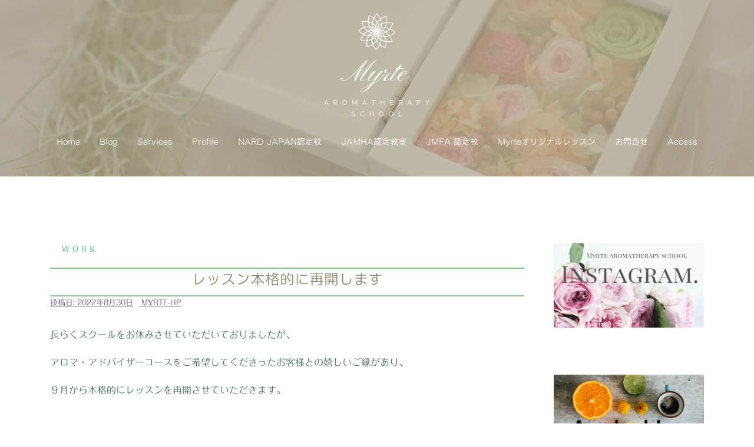

--- FILE ---
content_type: text/html; charset=UTF-8
request_url: https://myrte-aroma.com/work/lesson-restart/
body_size: 16025
content:
<!DOCTYPE html>
<html lang="ja">
<head>
<meta charset="UTF-8">
<meta name="viewport" content="width=device-width, initial-scale=1">
<link rel="profile" href="http://gmpg.org/xfn/11">
<link rel="pingback" href="https://myrte-aroma.com/xmlrpc.php">

<title>レッスン本格的に再開します &#8211; 秦野市初のNARD JAPAN 認定校 Myrte （ミルテ）アロマテラピースクール</title>
<meta name='robots' content='max-image-preview:large' />
	<style>img:is([sizes="auto" i], [sizes^="auto," i]) { contain-intrinsic-size: 3000px 1500px }</style>
	<link rel='dns-prefetch' href='//webfonts.sakura.ne.jp' />
<link rel='dns-prefetch' href='//stats.wp.com' />
<link rel='dns-prefetch' href='//fonts.googleapis.com' />
<link rel='dns-prefetch' href='//widgets.wp.com' />
<link rel='dns-prefetch' href='//s0.wp.com' />
<link rel='dns-prefetch' href='//0.gravatar.com' />
<link rel='dns-prefetch' href='//1.gravatar.com' />
<link rel='dns-prefetch' href='//2.gravatar.com' />
<link rel="alternate" type="application/rss+xml" title="秦野市初のNARD JAPAN 認定校 Myrte （ミルテ）アロマテラピースクール &raquo; フィード" href="https://myrte-aroma.com/feed/" />
<link rel="alternate" type="application/rss+xml" title="秦野市初のNARD JAPAN 認定校 Myrte （ミルテ）アロマテラピースクール &raquo; コメントフィード" href="https://myrte-aroma.com/comments/feed/" />
<link rel="alternate" type="application/rss+xml" title="秦野市初のNARD JAPAN 認定校 Myrte （ミルテ）アロマテラピースクール &raquo; レッスン本格的に再開します のコメントのフィード" href="https://myrte-aroma.com/work/lesson-restart/feed/" />
<script type="text/javascript">
/* <![CDATA[ */
window._wpemojiSettings = {"baseUrl":"https:\/\/s.w.org\/images\/core\/emoji\/16.0.1\/72x72\/","ext":".png","svgUrl":"https:\/\/s.w.org\/images\/core\/emoji\/16.0.1\/svg\/","svgExt":".svg","source":{"concatemoji":"https:\/\/myrte-aroma.com\/wp-includes\/js\/wp-emoji-release.min.js?ver=6.8.3"}};
/*! This file is auto-generated */
!function(s,n){var o,i,e;function c(e){try{var t={supportTests:e,timestamp:(new Date).valueOf()};sessionStorage.setItem(o,JSON.stringify(t))}catch(e){}}function p(e,t,n){e.clearRect(0,0,e.canvas.width,e.canvas.height),e.fillText(t,0,0);var t=new Uint32Array(e.getImageData(0,0,e.canvas.width,e.canvas.height).data),a=(e.clearRect(0,0,e.canvas.width,e.canvas.height),e.fillText(n,0,0),new Uint32Array(e.getImageData(0,0,e.canvas.width,e.canvas.height).data));return t.every(function(e,t){return e===a[t]})}function u(e,t){e.clearRect(0,0,e.canvas.width,e.canvas.height),e.fillText(t,0,0);for(var n=e.getImageData(16,16,1,1),a=0;a<n.data.length;a++)if(0!==n.data[a])return!1;return!0}function f(e,t,n,a){switch(t){case"flag":return n(e,"\ud83c\udff3\ufe0f\u200d\u26a7\ufe0f","\ud83c\udff3\ufe0f\u200b\u26a7\ufe0f")?!1:!n(e,"\ud83c\udde8\ud83c\uddf6","\ud83c\udde8\u200b\ud83c\uddf6")&&!n(e,"\ud83c\udff4\udb40\udc67\udb40\udc62\udb40\udc65\udb40\udc6e\udb40\udc67\udb40\udc7f","\ud83c\udff4\u200b\udb40\udc67\u200b\udb40\udc62\u200b\udb40\udc65\u200b\udb40\udc6e\u200b\udb40\udc67\u200b\udb40\udc7f");case"emoji":return!a(e,"\ud83e\udedf")}return!1}function g(e,t,n,a){var r="undefined"!=typeof WorkerGlobalScope&&self instanceof WorkerGlobalScope?new OffscreenCanvas(300,150):s.createElement("canvas"),o=r.getContext("2d",{willReadFrequently:!0}),i=(o.textBaseline="top",o.font="600 32px Arial",{});return e.forEach(function(e){i[e]=t(o,e,n,a)}),i}function t(e){var t=s.createElement("script");t.src=e,t.defer=!0,s.head.appendChild(t)}"undefined"!=typeof Promise&&(o="wpEmojiSettingsSupports",i=["flag","emoji"],n.supports={everything:!0,everythingExceptFlag:!0},e=new Promise(function(e){s.addEventListener("DOMContentLoaded",e,{once:!0})}),new Promise(function(t){var n=function(){try{var e=JSON.parse(sessionStorage.getItem(o));if("object"==typeof e&&"number"==typeof e.timestamp&&(new Date).valueOf()<e.timestamp+604800&&"object"==typeof e.supportTests)return e.supportTests}catch(e){}return null}();if(!n){if("undefined"!=typeof Worker&&"undefined"!=typeof OffscreenCanvas&&"undefined"!=typeof URL&&URL.createObjectURL&&"undefined"!=typeof Blob)try{var e="postMessage("+g.toString()+"("+[JSON.stringify(i),f.toString(),p.toString(),u.toString()].join(",")+"));",a=new Blob([e],{type:"text/javascript"}),r=new Worker(URL.createObjectURL(a),{name:"wpTestEmojiSupports"});return void(r.onmessage=function(e){c(n=e.data),r.terminate(),t(n)})}catch(e){}c(n=g(i,f,p,u))}t(n)}).then(function(e){for(var t in e)n.supports[t]=e[t],n.supports.everything=n.supports.everything&&n.supports[t],"flag"!==t&&(n.supports.everythingExceptFlag=n.supports.everythingExceptFlag&&n.supports[t]);n.supports.everythingExceptFlag=n.supports.everythingExceptFlag&&!n.supports.flag,n.DOMReady=!1,n.readyCallback=function(){n.DOMReady=!0}}).then(function(){return e}).then(function(){var e;n.supports.everything||(n.readyCallback(),(e=n.source||{}).concatemoji?t(e.concatemoji):e.wpemoji&&e.twemoji&&(t(e.twemoji),t(e.wpemoji)))}))}((window,document),window._wpemojiSettings);
/* ]]> */
</script>
<link rel='stylesheet' id='sbi_styles-css' href='https://myrte-aroma.com/wp-content/plugins/instagram-feed/css/sbi-styles.min.css?ver=6.9.1' type='text/css' media='all' />
<link rel='stylesheet' id='st-stylesheet-css' href='https://myrte-aroma.com/wp-content/plugins/sydney-toolbox/css/styles.min.css?ver=20220107' type='text/css' media='all' />
<link rel='stylesheet' id='sydney-bootstrap-css' href='https://myrte-aroma.com/wp-content/themes/sydney/css/bootstrap/bootstrap.min.css?ver=1' type='text/css' media='all' />
<style id='wp-emoji-styles-inline-css' type='text/css'>

	img.wp-smiley, img.emoji {
		display: inline !important;
		border: none !important;
		box-shadow: none !important;
		height: 1em !important;
		width: 1em !important;
		margin: 0 0.07em !important;
		vertical-align: -0.1em !important;
		background: none !important;
		padding: 0 !important;
	}
</style>
<link rel='stylesheet' id='wp-block-library-css' href='https://myrte-aroma.com/wp-includes/css/dist/block-library/style.min.css?ver=6.8.3' type='text/css' media='all' />
<style id='classic-theme-styles-inline-css' type='text/css'>
/*! This file is auto-generated */
.wp-block-button__link{color:#fff;background-color:#32373c;border-radius:9999px;box-shadow:none;text-decoration:none;padding:calc(.667em + 2px) calc(1.333em + 2px);font-size:1.125em}.wp-block-file__button{background:#32373c;color:#fff;text-decoration:none}
</style>
<link rel='stylesheet' id='mediaelement-css' href='https://myrte-aroma.com/wp-includes/js/mediaelement/mediaelementplayer-legacy.min.css?ver=4.2.17' type='text/css' media='all' />
<link rel='stylesheet' id='wp-mediaelement-css' href='https://myrte-aroma.com/wp-includes/js/mediaelement/wp-mediaelement.min.css?ver=6.8.3' type='text/css' media='all' />
<style id='jetpack-sharing-buttons-style-inline-css' type='text/css'>
.jetpack-sharing-buttons__services-list{display:flex;flex-direction:row;flex-wrap:wrap;gap:0;list-style-type:none;margin:5px;padding:0}.jetpack-sharing-buttons__services-list.has-small-icon-size{font-size:12px}.jetpack-sharing-buttons__services-list.has-normal-icon-size{font-size:16px}.jetpack-sharing-buttons__services-list.has-large-icon-size{font-size:24px}.jetpack-sharing-buttons__services-list.has-huge-icon-size{font-size:36px}@media print{.jetpack-sharing-buttons__services-list{display:none!important}}.editor-styles-wrapper .wp-block-jetpack-sharing-buttons{gap:0;padding-inline-start:0}ul.jetpack-sharing-buttons__services-list.has-background{padding:1.25em 2.375em}
</style>
<style id='global-styles-inline-css' type='text/css'>
:root{--wp--preset--aspect-ratio--square: 1;--wp--preset--aspect-ratio--4-3: 4/3;--wp--preset--aspect-ratio--3-4: 3/4;--wp--preset--aspect-ratio--3-2: 3/2;--wp--preset--aspect-ratio--2-3: 2/3;--wp--preset--aspect-ratio--16-9: 16/9;--wp--preset--aspect-ratio--9-16: 9/16;--wp--preset--color--black: #000000;--wp--preset--color--cyan-bluish-gray: #abb8c3;--wp--preset--color--white: #ffffff;--wp--preset--color--pale-pink: #f78da7;--wp--preset--color--vivid-red: #cf2e2e;--wp--preset--color--luminous-vivid-orange: #ff6900;--wp--preset--color--luminous-vivid-amber: #fcb900;--wp--preset--color--light-green-cyan: #7bdcb5;--wp--preset--color--vivid-green-cyan: #00d084;--wp--preset--color--pale-cyan-blue: #8ed1fc;--wp--preset--color--vivid-cyan-blue: #0693e3;--wp--preset--color--vivid-purple: #9b51e0;--wp--preset--gradient--vivid-cyan-blue-to-vivid-purple: linear-gradient(135deg,rgba(6,147,227,1) 0%,rgb(155,81,224) 100%);--wp--preset--gradient--light-green-cyan-to-vivid-green-cyan: linear-gradient(135deg,rgb(122,220,180) 0%,rgb(0,208,130) 100%);--wp--preset--gradient--luminous-vivid-amber-to-luminous-vivid-orange: linear-gradient(135deg,rgba(252,185,0,1) 0%,rgba(255,105,0,1) 100%);--wp--preset--gradient--luminous-vivid-orange-to-vivid-red: linear-gradient(135deg,rgba(255,105,0,1) 0%,rgb(207,46,46) 100%);--wp--preset--gradient--very-light-gray-to-cyan-bluish-gray: linear-gradient(135deg,rgb(238,238,238) 0%,rgb(169,184,195) 100%);--wp--preset--gradient--cool-to-warm-spectrum: linear-gradient(135deg,rgb(74,234,220) 0%,rgb(151,120,209) 20%,rgb(207,42,186) 40%,rgb(238,44,130) 60%,rgb(251,105,98) 80%,rgb(254,248,76) 100%);--wp--preset--gradient--blush-light-purple: linear-gradient(135deg,rgb(255,206,236) 0%,rgb(152,150,240) 100%);--wp--preset--gradient--blush-bordeaux: linear-gradient(135deg,rgb(254,205,165) 0%,rgb(254,45,45) 50%,rgb(107,0,62) 100%);--wp--preset--gradient--luminous-dusk: linear-gradient(135deg,rgb(255,203,112) 0%,rgb(199,81,192) 50%,rgb(65,88,208) 100%);--wp--preset--gradient--pale-ocean: linear-gradient(135deg,rgb(255,245,203) 0%,rgb(182,227,212) 50%,rgb(51,167,181) 100%);--wp--preset--gradient--electric-grass: linear-gradient(135deg,rgb(202,248,128) 0%,rgb(113,206,126) 100%);--wp--preset--gradient--midnight: linear-gradient(135deg,rgb(2,3,129) 0%,rgb(40,116,252) 100%);--wp--preset--font-size--small: 13px;--wp--preset--font-size--medium: 20px;--wp--preset--font-size--large: 36px;--wp--preset--font-size--x-large: 42px;--wp--preset--spacing--20: 0.44rem;--wp--preset--spacing--30: 0.67rem;--wp--preset--spacing--40: 1rem;--wp--preset--spacing--50: 1.5rem;--wp--preset--spacing--60: 2.25rem;--wp--preset--spacing--70: 3.38rem;--wp--preset--spacing--80: 5.06rem;--wp--preset--shadow--natural: 6px 6px 9px rgba(0, 0, 0, 0.2);--wp--preset--shadow--deep: 12px 12px 50px rgba(0, 0, 0, 0.4);--wp--preset--shadow--sharp: 6px 6px 0px rgba(0, 0, 0, 0.2);--wp--preset--shadow--outlined: 6px 6px 0px -3px rgba(255, 255, 255, 1), 6px 6px rgba(0, 0, 0, 1);--wp--preset--shadow--crisp: 6px 6px 0px rgba(0, 0, 0, 1);}:where(.is-layout-flex){gap: 0.5em;}:where(.is-layout-grid){gap: 0.5em;}body .is-layout-flex{display: flex;}.is-layout-flex{flex-wrap: wrap;align-items: center;}.is-layout-flex > :is(*, div){margin: 0;}body .is-layout-grid{display: grid;}.is-layout-grid > :is(*, div){margin: 0;}:where(.wp-block-columns.is-layout-flex){gap: 2em;}:where(.wp-block-columns.is-layout-grid){gap: 2em;}:where(.wp-block-post-template.is-layout-flex){gap: 1.25em;}:where(.wp-block-post-template.is-layout-grid){gap: 1.25em;}.has-black-color{color: var(--wp--preset--color--black) !important;}.has-cyan-bluish-gray-color{color: var(--wp--preset--color--cyan-bluish-gray) !important;}.has-white-color{color: var(--wp--preset--color--white) !important;}.has-pale-pink-color{color: var(--wp--preset--color--pale-pink) !important;}.has-vivid-red-color{color: var(--wp--preset--color--vivid-red) !important;}.has-luminous-vivid-orange-color{color: var(--wp--preset--color--luminous-vivid-orange) !important;}.has-luminous-vivid-amber-color{color: var(--wp--preset--color--luminous-vivid-amber) !important;}.has-light-green-cyan-color{color: var(--wp--preset--color--light-green-cyan) !important;}.has-vivid-green-cyan-color{color: var(--wp--preset--color--vivid-green-cyan) !important;}.has-pale-cyan-blue-color{color: var(--wp--preset--color--pale-cyan-blue) !important;}.has-vivid-cyan-blue-color{color: var(--wp--preset--color--vivid-cyan-blue) !important;}.has-vivid-purple-color{color: var(--wp--preset--color--vivid-purple) !important;}.has-black-background-color{background-color: var(--wp--preset--color--black) !important;}.has-cyan-bluish-gray-background-color{background-color: var(--wp--preset--color--cyan-bluish-gray) !important;}.has-white-background-color{background-color: var(--wp--preset--color--white) !important;}.has-pale-pink-background-color{background-color: var(--wp--preset--color--pale-pink) !important;}.has-vivid-red-background-color{background-color: var(--wp--preset--color--vivid-red) !important;}.has-luminous-vivid-orange-background-color{background-color: var(--wp--preset--color--luminous-vivid-orange) !important;}.has-luminous-vivid-amber-background-color{background-color: var(--wp--preset--color--luminous-vivid-amber) !important;}.has-light-green-cyan-background-color{background-color: var(--wp--preset--color--light-green-cyan) !important;}.has-vivid-green-cyan-background-color{background-color: var(--wp--preset--color--vivid-green-cyan) !important;}.has-pale-cyan-blue-background-color{background-color: var(--wp--preset--color--pale-cyan-blue) !important;}.has-vivid-cyan-blue-background-color{background-color: var(--wp--preset--color--vivid-cyan-blue) !important;}.has-vivid-purple-background-color{background-color: var(--wp--preset--color--vivid-purple) !important;}.has-black-border-color{border-color: var(--wp--preset--color--black) !important;}.has-cyan-bluish-gray-border-color{border-color: var(--wp--preset--color--cyan-bluish-gray) !important;}.has-white-border-color{border-color: var(--wp--preset--color--white) !important;}.has-pale-pink-border-color{border-color: var(--wp--preset--color--pale-pink) !important;}.has-vivid-red-border-color{border-color: var(--wp--preset--color--vivid-red) !important;}.has-luminous-vivid-orange-border-color{border-color: var(--wp--preset--color--luminous-vivid-orange) !important;}.has-luminous-vivid-amber-border-color{border-color: var(--wp--preset--color--luminous-vivid-amber) !important;}.has-light-green-cyan-border-color{border-color: var(--wp--preset--color--light-green-cyan) !important;}.has-vivid-green-cyan-border-color{border-color: var(--wp--preset--color--vivid-green-cyan) !important;}.has-pale-cyan-blue-border-color{border-color: var(--wp--preset--color--pale-cyan-blue) !important;}.has-vivid-cyan-blue-border-color{border-color: var(--wp--preset--color--vivid-cyan-blue) !important;}.has-vivid-purple-border-color{border-color: var(--wp--preset--color--vivid-purple) !important;}.has-vivid-cyan-blue-to-vivid-purple-gradient-background{background: var(--wp--preset--gradient--vivid-cyan-blue-to-vivid-purple) !important;}.has-light-green-cyan-to-vivid-green-cyan-gradient-background{background: var(--wp--preset--gradient--light-green-cyan-to-vivid-green-cyan) !important;}.has-luminous-vivid-amber-to-luminous-vivid-orange-gradient-background{background: var(--wp--preset--gradient--luminous-vivid-amber-to-luminous-vivid-orange) !important;}.has-luminous-vivid-orange-to-vivid-red-gradient-background{background: var(--wp--preset--gradient--luminous-vivid-orange-to-vivid-red) !important;}.has-very-light-gray-to-cyan-bluish-gray-gradient-background{background: var(--wp--preset--gradient--very-light-gray-to-cyan-bluish-gray) !important;}.has-cool-to-warm-spectrum-gradient-background{background: var(--wp--preset--gradient--cool-to-warm-spectrum) !important;}.has-blush-light-purple-gradient-background{background: var(--wp--preset--gradient--blush-light-purple) !important;}.has-blush-bordeaux-gradient-background{background: var(--wp--preset--gradient--blush-bordeaux) !important;}.has-luminous-dusk-gradient-background{background: var(--wp--preset--gradient--luminous-dusk) !important;}.has-pale-ocean-gradient-background{background: var(--wp--preset--gradient--pale-ocean) !important;}.has-electric-grass-gradient-background{background: var(--wp--preset--gradient--electric-grass) !important;}.has-midnight-gradient-background{background: var(--wp--preset--gradient--midnight) !important;}.has-small-font-size{font-size: var(--wp--preset--font-size--small) !important;}.has-medium-font-size{font-size: var(--wp--preset--font-size--medium) !important;}.has-large-font-size{font-size: var(--wp--preset--font-size--large) !important;}.has-x-large-font-size{font-size: var(--wp--preset--font-size--x-large) !important;}
:where(.wp-block-post-template.is-layout-flex){gap: 1.25em;}:where(.wp-block-post-template.is-layout-grid){gap: 1.25em;}
:where(.wp-block-columns.is-layout-flex){gap: 2em;}:where(.wp-block-columns.is-layout-grid){gap: 2em;}
:root :where(.wp-block-pullquote){font-size: 1.5em;line-height: 1.6;}
</style>
<link rel='stylesheet' id='sydney-fonts-css' href='https://fonts.googleapis.com/css?family=%7C' type='text/css' media='all' />
<link rel='stylesheet' id='sydney-style-css' href='https://myrte-aroma.com/wp-content/themes/sydney/style.css?ver=20180710' type='text/css' media='all' />
<style id='sydney-style-inline-css' type='text/css'>
body, #mainnav ul ul a { font-family:'丸フォーク R'!important;}
h1, h2, h3, h4, h5, h6, #mainnav ul li a, .portfolio-info, .roll-testimonials .name, .roll-team .team-content .name, .roll-team .team-item .team-pop .name, .roll-tabs .menu-tab li a, .roll-testimonials .name, .roll-project .project-filter li a, .roll-button, .roll-counter .name-count, .roll-counter .numb-count button, input[type="button"], input[type="reset"], input[type="submit"] { font-family:'ナウ-GM';}
.site-title { font-size:20px; }
.site-description { font-size:16px; }
#mainnav ul li a { font-size:14px; }
h1 { font-size:25px; }
h2 { font-size:28px; }
h3 { font-size:23px; }
h4 { font-size:25px; }
h5 { font-size:20px; }
h6 { font-size:18px; }
body { font-size:16px; }
.single .hentry .title-post { font-size:25px; }
.header-image { background-size:cover;}
.header-image { height:300px; }
.header-wrap .col-md-4, .header-wrap .col-md-8 { width: 100%; text-align: center;}
#mainnav { float: none;}
#mainnav li { float: none; display: inline-block;}
#mainnav ul ul li { display: block; text-align: left; float:left;}
.site-logo, .header-wrap .col-md-4 { margin-bottom: 15px; }
.btn-menu { margin: 0 auto; float: none; }
.header-wrap .container > .row { display: block; }
.widget-area .widget_fp_social a,#mainnav ul li a:hover, .sydney_contact_info_widget span, .roll-team .team-content .name,.roll-team .team-item .team-pop .team-social li:hover a,.roll-infomation li.address:before,.roll-infomation li.phone:before,.roll-infomation li.email:before,.roll-testimonials .name,.roll-button.border,.roll-button:hover,.roll-icon-list .icon i,.roll-icon-list .content h3 a:hover,.roll-icon-box.white .content h3 a,.roll-icon-box .icon i,.roll-icon-box .content h3 a:hover,.switcher-container .switcher-icon a:focus,.go-top:hover,.hentry .meta-post a:hover,#mainnav > ul > li > a.active, #mainnav > ul > li > a:hover, button:hover, input[type="button"]:hover, input[type="reset"]:hover, input[type="submit"]:hover, .text-color, .social-menu-widget a, .social-menu-widget a:hover, .archive .team-social li a, a, h1 a, h2 a, h3 a, h4 a, h5 a, h6 a,.classic-alt .meta-post a,.single .hentry .meta-post a { color:#46bf87}
.reply,.woocommerce div.product .woocommerce-tabs ul.tabs li.active,.woocommerce #respond input#submit,.woocommerce a.button,.woocommerce button.button,.woocommerce input.button,.project-filter li a.active, .project-filter li a:hover,.preloader .pre-bounce1, .preloader .pre-bounce2,.roll-team .team-item .team-pop,.roll-progress .progress-animate,.roll-socials li a:hover,.roll-project .project-item .project-pop,.roll-project .project-filter li.active,.roll-project .project-filter li:hover,.roll-button.light:hover,.roll-button.border:hover,.roll-button,.roll-icon-box.white .icon,.owl-theme .owl-controls .owl-page.active span,.owl-theme .owl-controls.clickable .owl-page:hover span,.go-top,.bottom .socials li:hover a,.sidebar .widget:before,.blog-pagination ul li.active,.blog-pagination ul li:hover a,.content-area .hentry:after,.text-slider .maintitle:after,.error-wrap #search-submit:hover,#mainnav .sub-menu li:hover > a,#mainnav ul li ul:after, button, input[type="button"], input[type="reset"], input[type="submit"], .panel-grid-cell .widget-title:after { background-color:#46bf87}
.roll-socials li a:hover,.roll-socials li a,.roll-button.light:hover,.roll-button.border,.roll-button,.roll-icon-list .icon,.roll-icon-box .icon,.owl-theme .owl-controls .owl-page span,.comment .comment-detail,.widget-tags .tag-list a:hover,.blog-pagination ul li,.hentry blockquote,.error-wrap #search-submit:hover,textarea:focus,input[type="text"]:focus,input[type="password"]:focus,input[type="datetime"]:focus,input[type="datetime-local"]:focus,input[type="date"]:focus,input[type="month"]:focus,input[type="time"]:focus,input[type="week"]:focus,input[type="number"]:focus,input[type="email"]:focus,input[type="url"]:focus,input[type="search"]:focus,input[type="tel"]:focus,input[type="color"]:focus, button, input[type="button"], input[type="reset"], input[type="submit"], .archive .team-social li a { border-color:#46bf87}
.site-header.float-header { background-color:rgba(124,204,198,0.9);}
@media only screen and (max-width: 1024px) { .site-header { background-color:#7cccc6;}}
.site-title a, .site-title a:hover { color:#ffffff}
.site-description { color:#ffffff}
#mainnav ul li a, #mainnav ul li::before { color:#ffffff}
#mainnav .sub-menu li a { color:#ffffff}
#mainnav .sub-menu li a { background:#d8d8d8}
.text-slider .maintitle, .text-slider .subtitle { color:#ffffff}
body { color:#4d6d67}
#secondary { background-color:#ffffff}
#secondary, #secondary a, #secondary .widget-title { color:#767676}
.footer-widgets { background-color:#eded97}
.btn-menu { color:#ffffff}
#mainnav ul li a:hover { color:#e3e562}
.site-footer { background-color:#033e42}
.site-footer,.site-footer a { color:#666666}
.overlay { background-color:#aa9f85}
.page-wrap { padding-top:83px;}
.page-wrap { padding-bottom:100px;}
@media only screen and (max-width: 1025px) {		
			.mobile-slide {
				display: block;
			}
			.slide-item {
				background-image: none !important;
			}
			.header-slider {
			}
			.slide-item {
				height: auto !important;
			}
			.slide-inner {
				min-height: initial;
			} 
		}
@media only screen and (max-width: 780px) { 
    	h1 { font-size: 32px;}
		h2 { font-size: 28px;}
		h3 { font-size: 22px;}
		h4 { font-size: 18px;}
		h5 { font-size: 16px;}
		h6 { font-size: 14px;}
    }

</style>
<link rel='stylesheet' id='sydney-font-awesome-css' href='https://myrte-aroma.com/wp-content/themes/sydney/fonts/font-awesome.min.css?ver=6.8.3' type='text/css' media='all' />
<!--[if lte IE 9]>
<link rel='stylesheet' id='sydney-ie9-css' href='https://myrte-aroma.com/wp-content/themes/sydney/css/ie9.css?ver=6.8.3' type='text/css' media='all' />
<![endif]-->
<link rel='stylesheet' id='jetpack_likes-css' href='https://myrte-aroma.com/wp-content/plugins/jetpack/modules/likes/style.css?ver=15.0' type='text/css' media='all' />
<link rel='stylesheet' id='sharedaddy-css' href='https://myrte-aroma.com/wp-content/plugins/jetpack/modules/sharedaddy/sharing.css?ver=15.0' type='text/css' media='all' />
<link rel='stylesheet' id='social-logos-css' href='https://myrte-aroma.com/wp-content/plugins/jetpack/_inc/social-logos/social-logos.min.css?ver=15.0' type='text/css' media='all' />
<script type="text/javascript" src="https://myrte-aroma.com/wp-includes/js/jquery/jquery.min.js?ver=3.7.1" id="jquery-core-js"></script>
<script type="text/javascript" src="https://myrte-aroma.com/wp-includes/js/jquery/jquery-migrate.min.js?ver=3.4.1" id="jquery-migrate-js"></script>
<script type="text/javascript" src="//webfonts.sakura.ne.jp/js/sakurav3.js?fadein=0&amp;ver=3.1.4" id="typesquare_std-js"></script>
<link rel="https://api.w.org/" href="https://myrte-aroma.com/wp-json/" /><link rel="alternate" title="JSON" type="application/json" href="https://myrte-aroma.com/wp-json/wp/v2/posts/2216" /><link rel="EditURI" type="application/rsd+xml" title="RSD" href="https://myrte-aroma.com/xmlrpc.php?rsd" />
<meta name="generator" content="WordPress 6.8.3" />
<link rel="canonical" href="https://myrte-aroma.com/work/lesson-restart/" />
<link rel='shortlink' href='https://myrte-aroma.com/?p=2216' />
<link rel="alternate" title="oEmbed (JSON)" type="application/json+oembed" href="https://myrte-aroma.com/wp-json/oembed/1.0/embed?url=https%3A%2F%2Fmyrte-aroma.com%2Fwork%2Flesson-restart%2F" />
<link rel="alternate" title="oEmbed (XML)" type="text/xml+oembed" href="https://myrte-aroma.com/wp-json/oembed/1.0/embed?url=https%3A%2F%2Fmyrte-aroma.com%2Fwork%2Flesson-restart%2F&#038;format=xml" />
			<style>
				.sydney-svg-icon {
					display: inline-block;
					width: 16px;
					height: 16px;
					vertical-align: middle;
					line-height: 1;
				}
				.team-item .team-social li .sydney-svg-icon {
					width: 14px;
				}
				.roll-team:not(.style1) .team-item .team-social li .sydney-svg-icon {
					fill: #fff;
				}
				.team-item .team-social li:hover .sydney-svg-icon {
					fill: #000;
				}
				.team_hover_edits .team-social li a .sydney-svg-icon {
					fill: #000;
				}
				.team_hover_edits .team-social li:hover a .sydney-svg-icon {
					fill: #fff;
				}	
				.single-sydney-projects .entry-thumb {
					text-align: left;
				}	

			</style>
			<style>img#wpstats{display:none}</style>
		<meta name="generator" content="Elementor 3.32.2; features: additional_custom_breakpoints; settings: css_print_method-external, google_font-enabled, font_display-auto">
			<style>
				.e-con.e-parent:nth-of-type(n+4):not(.e-lazyloaded):not(.e-no-lazyload),
				.e-con.e-parent:nth-of-type(n+4):not(.e-lazyloaded):not(.e-no-lazyload) * {
					background-image: none !important;
				}
				@media screen and (max-height: 1024px) {
					.e-con.e-parent:nth-of-type(n+3):not(.e-lazyloaded):not(.e-no-lazyload),
					.e-con.e-parent:nth-of-type(n+3):not(.e-lazyloaded):not(.e-no-lazyload) * {
						background-image: none !important;
					}
				}
				@media screen and (max-height: 640px) {
					.e-con.e-parent:nth-of-type(n+2):not(.e-lazyloaded):not(.e-no-lazyload),
					.e-con.e-parent:nth-of-type(n+2):not(.e-lazyloaded):not(.e-no-lazyload) * {
						background-image: none !important;
					}
				}
			</style>
				<style type="text/css">
		.header-image {
			background-image: url(https://myrte-aroma.com/wp-content/uploads/2019/08/cropped-IMG_3035.jpg);
			display: block;
		}
		@media only screen and (max-width: 1024px) {
			.header-inner {
				display: block;
			}
			.header-image {
				background-image: none;
				height: auto !important;
			}		
		}
	</style>
	
<!-- Jetpack Open Graph Tags -->
<meta property="og:type" content="article" />
<meta property="og:title" content="レッスン本格的に再開します" />
<meta property="og:url" content="https://myrte-aroma.com/work/lesson-restart/" />
<meta property="og:description" content="長らくスクールをお休みさせていただいておりましたが、 アロマ・アドバイザーコースをご希望してくださったお客様と&hellip;" />
<meta property="article:published_time" content="2022-08-30T14:27:14+00:00" />
<meta property="article:modified_time" content="2022-08-30T14:27:14+00:00" />
<meta property="og:site_name" content="秦野市初のNARD JAPAN 認定校 Myrte （ミルテ）アロマテラピースクール" />
<meta property="og:image" content="https://myrte-aroma.com/wp-content/uploads/2019/11/cropped-Myrteアロマテラピースクール.png" />
<meta property="og:image:width" content="512" />
<meta property="og:image:height" content="512" />
<meta property="og:image:alt" content="" />
<meta property="og:locale" content="ja_JP" />
<meta name="twitter:text:title" content="レッスン本格的に再開します" />
<meta name="twitter:image" content="https://myrte-aroma.com/wp-content/uploads/2019/11/cropped-Myrteアロマテラピースクール-270x270.png" />
<meta name="twitter:card" content="summary" />

<!-- End Jetpack Open Graph Tags -->
<link rel="icon" href="https://myrte-aroma.com/wp-content/uploads/2019/11/cropped-Myrteアロマテラピースクール-32x32.png" sizes="32x32" />
<link rel="icon" href="https://myrte-aroma.com/wp-content/uploads/2019/11/cropped-Myrteアロマテラピースクール-192x192.png" sizes="192x192" />
<link rel="apple-touch-icon" href="https://myrte-aroma.com/wp-content/uploads/2019/11/cropped-Myrteアロマテラピースクール-180x180.png" />
<meta name="msapplication-TileImage" content="https://myrte-aroma.com/wp-content/uploads/2019/11/cropped-Myrteアロマテラピースクール-270x270.png" />
		<style type="text/css" id="wp-custom-css">
			.sydney-social-row i {
	font-size: 50px;
}
.sydney-social-row a,
.sydney-social-row i {
	width: auto;
}
.sydney-social-row i:before {
	position: static;
}


.sydney-progress .elementor-progress-wrapper {
	height: 10px;
	line-height: 1;
}
.sydney-progress .elementor-progress-percentage {
	font-size: 16px;
	position: relative;
	top: -30px;
}
.sydney-progress .elementor-progress-bar {
	height: 100%;
}
.sydney-progress .elementor-title {
	display: block;
	margin-bottom: 10px;
}

.hentry .title-post {
    font-size: 30px;
    font-weight: 500;
    line-height: normal;
    padding-bottom: 10px;
    margin: 0;
}

.site-logo {
    max-height: 180px;
}

/*タイトル*/
.hentry .title-post {
    text-align: center;
    border-bottom: 2px solid #7CC98C;
    border-top: 2px solid #7CC98C;
    color: #8d8b74;
}

/*本文見出し２*/
.entry-content h2{
		color: #7CC98C;
}

.entry-content h2:before {
  font-family: FontAwesome;
  content: '\f18c';
  font-weight: 900;
  padding-right : 10px;/*文字との隙間*/
	color: #7CC98C;
}


/*本文見出し3*/

 .typesquare_tags h3{
		color: #C9C17C;
}

.entry-content h3:before {
  font-family: FontAwesome;
  content: '\f069';
  font-weight: 900;
  padding-right : 10px;/*文字との隙間*/
	color: #C9C17C;
}

/*チェックの色*/
.my-red {color: red}

/*トップページのfontQwesomeを非表示*/
.elementor-widget-wrap  h3:before{
	content:none;
	}


		</style>
		<meta name="google-site-verification" content="37B4OELieKFk3fnPPMRmP61wdj4qH_VhRfuxRYvgXtk" />
</head>

<body class="wp-singular post-template-default single single-post postid-2216 single-format-standard wp-theme-sydney elementor-default elementor-kit-">

	<div class="preloader">
	    <div class="spinner">
	        <div class="pre-bounce1"></div>
	        <div class="pre-bounce2"></div>
	    </div>
	</div>
	
<div id="page" class="hfeed site">
	<a class="skip-link screen-reader-text" href="#content">コンテンツへスキップ</a>

	
	<header id="masthead" class="site-header" role="banner">
		<div class="header-wrap">
            <div class="container">
                <div class="row">
				<div class="col-md-4 col-sm-8 col-xs-12">
		        					<a href="https://myrte-aroma.com/" title="秦野市初のNARD JAPAN 認定校 Myrte （ミルテ）アロマテラピースクール"><img class="site-logo" src="https://myrte-aroma.com/wp-content/uploads/2019/08/canva-photo-editor-6.png" alt="秦野市初のNARD JAPAN 認定校 Myrte （ミルテ）アロマテラピースクール" /></a>
		        				</div>
				<div class="col-md-8 col-sm-4 col-xs-12">
					<div class="btn-menu"></div>
					<nav id="mainnav" class="mainnav" role="navigation">
						<div class="menu-menu-1-container"><ul id="menu-menu-1" class="menu"><li id="menu-item-169" class="menu-item menu-item-type-post_type menu-item-object-page menu-item-home menu-item-169"><a href="https://myrte-aroma.com/">Home</a></li>
<li id="menu-item-170" class="menu-item menu-item-type-post_type menu-item-object-page current_page_parent menu-item-170"><a href="https://myrte-aroma.com/my-blog/">Blog</a></li>
<li id="menu-item-174" class="menu-item menu-item-type-custom menu-item-object-custom menu-item-home menu-item-174"><a href="https://myrte-aroma.com/#services">Services</a></li>
<li id="menu-item-175" class="menu-item menu-item-type-custom menu-item-object-custom menu-item-home menu-item-175"><a href="https://myrte-aroma.com/#profile">Profile</a></li>
<li id="menu-item-201" class="menu-item menu-item-type-post_type menu-item-object-page menu-item-has-children menu-item-201"><a href="https://myrte-aroma.com/aromatherapy/">NARD JAPAN認定校</a>
<ul class="sub-menu">
	<li id="menu-item-700" class="menu-item menu-item-type-post_type menu-item-object-page menu-item-700"><a href="https://myrte-aroma.com/aroma-advisor-course/">アロマ・アドバイザーコース</a></li>
	<li id="menu-item-1586" class="menu-item menu-item-type-post_type menu-item-object-page menu-item-1586"><a href="https://myrte-aroma.com/zoom-nard-aroma-advisor-course-online-lesson/">【オンライン講座】アロマ・アドバイザーコース（期間限定）</a></li>
	<li id="menu-item-697" class="menu-item menu-item-type-post_type menu-item-object-page menu-item-697"><a href="https://myrte-aroma.com/house-care-course-aromatherapy-basic/">アロマテラピーベイシック（はじめての方向け）　</a></li>
</ul>
</li>
<li id="menu-item-236" class="menu-item menu-item-type-post_type menu-item-object-page menu-item-has-children menu-item-236"><a href="https://myrte-aroma.com/jamha-medical-herb/">JAMHA認定教室</a>
<ul class="sub-menu">
	<li id="menu-item-1147" class="menu-item menu-item-type-post_type menu-item-object-page menu-item-1147"><a href="https://myrte-aroma.com/jamha-medical-herb/">メディカルハーブ・コーディネーター養成コース</a></li>
	<li id="menu-item-1220" class="menu-item menu-item-type-post_type menu-item-object-page menu-item-1220"><a href="https://myrte-aroma.com/medical-herb-examination-preparation/">メディカルハーブ検定　テスト対策講座</a></li>
</ul>
</li>
<li id="menu-item-240" class="menu-item menu-item-type-post_type menu-item-object-page menu-item-has-children menu-item-240"><a href="https://myrte-aroma.com/flower/">JMFA 認定校</a>
<ul class="sub-menu">
	<li id="menu-item-629" class="menu-item menu-item-type-post_type menu-item-object-page menu-item-629"><a href="https://myrte-aroma.com/flower/flower-life-therapist-course/">フラワーライフセラピスト コース</a></li>
	<li id="menu-item-674" class="menu-item menu-item-type-post_type menu-item-object-page menu-item-674"><a href="https://myrte-aroma.com/flower/hanaikushi-course/">花育士コース</a></li>
</ul>
</li>
<li id="menu-item-677" class="menu-item menu-item-type-post_type menu-item-object-page menu-item-has-children menu-item-677"><a href="https://myrte-aroma.com/myrte-original-lesson/">Myrteオリジナルレッスン</a>
<ul class="sub-menu">
	<li id="menu-item-693" class="menu-item menu-item-type-post_type menu-item-object-page menu-item-693"><a href="https://myrte-aroma.com/hajimeno-aroma/">はじめのアロマ</a></li>
	<li id="menu-item-1088" class="menu-item menu-item-type-post_type menu-item-object-page menu-item-1088"><a href="https://myrte-aroma.com/hajimeno-medical-herb/">はじめのメディカルハーブ</a></li>
	<li id="menu-item-1261" class="menu-item menu-item-type-post_type menu-item-object-page menu-item-1261"><a href="https://myrte-aroma.com/hajimeno-flowertherapy/">はじめのフラワーセラピー</a></li>
	<li id="menu-item-1616" class="menu-item menu-item-type-post_type menu-item-object-page menu-item-1616"><a href="https://myrte-aroma.com/online-lesson-seiyu-essential-oil/">オンラインレッスン【パルマローザ精油】</a></li>
	<li id="menu-item-1572" class="menu-item menu-item-type-post_type menu-item-object-page menu-item-1572"><a href="https://myrte-aroma.com/online-sodan-aroma-herb/">オンライン相談【アロマテラピー】</a></li>
	<li id="menu-item-843" class="menu-item menu-item-type-post_type menu-item-object-page menu-item-843"><a href="https://myrte-aroma.com/myrte-original-lesson/craft-perfume-oil/">パフュームオイル作り</a></li>
	<li id="menu-item-1685" class="menu-item menu-item-type-post_type menu-item-object-page menu-item-1685"><a href="https://myrte-aroma.com/aroma-soap-sekken-lesson/">3種のアロマソープ作り</a></li>
	<li id="menu-item-1208" class="menu-item menu-item-type-post_type menu-item-object-page menu-item-1208"><a href="https://myrte-aroma.com/hungarian-water-and-hair-tonic-water/">ハンガリアンウォーター＆ヘアトニック作り</a></li>
	<li id="menu-item-1008" class="menu-item menu-item-type-post_type menu-item-object-page menu-item-1008"><a href="https://myrte-aroma.com/myrte-original-lesson/preserved-flower-photo-frame/">プリザーブドフラワーのフォトフレーム作り</a></li>
	<li id="menu-item-689" class="menu-item menu-item-type-post_type menu-item-object-page menu-item-689"><a href="https://myrte-aroma.com/hanaiku-kids-lesson/">花育（キッズレッスン）</a></li>
	<li id="menu-item-816" class="menu-item menu-item-type-post_type menu-item-object-page menu-item-816"><a href="https://myrte-aroma.com/private-lesson-trip/">出張レッスン</a></li>
</ul>
</li>
<li id="menu-item-427" class="menu-item menu-item-type-post_type menu-item-object-page menu-item-427"><a href="https://myrte-aroma.com/contact/">お問合せ</a></li>
<li id="menu-item-784" class="menu-item menu-item-type-post_type menu-item-object-page menu-item-784"><a href="https://myrte-aroma.com/access/">Access</a></li>
</ul></div>					</nav><!-- #site-navigation -->
				</div>
				</div>
			</div>
		</div>
	</header><!-- #masthead -->

	
	<div class="sydney-hero-area">
				<div class="header-image">
			<div class="overlay"></div>			<img class="header-inner" src="https://myrte-aroma.com/wp-content/uploads/2019/08/cropped-IMG_3035.jpg" width="1920" alt="秦野市初のNARD JAPAN 認定校 Myrte （ミルテ）アロマテラピースクール" title="秦野市初のNARD JAPAN 認定校 Myrte （ミルテ）アロマテラピースクール">
		</div>
		
			</div>

	
	<div id="content" class="page-wrap">
		<div class="container content-wrapper">
			<div class="row">	
	
	
	<div id="primary" class="content-area col-md-9 ">

		
		<main id="main" class="post-wrap" role="main">

		
			
<article id="post-2216" class="post-2216 post type-post status-publish format-standard hentry category-work">
	
	
	<header class="entry-header">
		
		<div class="meta-post">
			<a href="https://myrte-aroma.com/category/work/" title="Work" class="post-cat">Work</a>		</div>

		<h1 class="title-post entry-title">レッスン本格的に再開します</h1>
				<div class="single-meta">
			<span class="posted-on">投稿日: <a href="https://myrte-aroma.com/work/lesson-restart/" rel="bookmark"><time class="entry-date published updated" datetime="2022-08-30T23:27:14+09:00">2022年8月30日</time></a></span><span class="byline"> <span class="author vcard"><a class="url fn n" href="https://myrte-aroma.com/author/myrte-hp/">myrte-hp</a></span></span>		</div><!-- .entry-meta -->
			</header><!-- .entry-header -->

	
	<div class="entry-content">
		<p>長らくスクールをお休みさせていただいておりましたが、</p>
<p>アロマ・アドバイザーコースをご希望してくださったお客様との嬉しいご縁があり、</p>
<p>９月から本格的にレッスンを再開させていただきます。</p>
<p>&nbsp;</p>
<p>９月のスケジュールをアップさせていただきました。</p>
<p>どうぞよろしくお願い致します。</p>
<p>&nbsp;</p>
<p>また、このホームページのブログも再開していこうと思います。</p>
<p>Myrteアロマテラピースクール</p>
<blockquote class="wp-embedded-content" data-secret="3LtOR6glOE"><p><a href="https://myrte-aroma.com/schedule/">スケジュール</a></p></blockquote>
<p><iframe class="wp-embedded-content" sandbox="allow-scripts" security="restricted" style="position: absolute; clip: rect(1px, 1px, 1px, 1px);" title="&#8220;スケジュール&#8221; &#8212; 秦野市初のNARD JAPAN 認定校 Myrte （ミルテ）アロマテラピースクール" src="https://myrte-aroma.com/schedule/embed/#?secret=3LtOR6glOE" data-secret="3LtOR6glOE" width="600" height="338" frameborder="0" marginwidth="0" marginheight="0" scrolling="no"></iframe></p>
<p>&nbsp;</p>
<div class="sharedaddy sd-sharing-enabled"><div class="robots-nocontent sd-block sd-social sd-social-icon-text sd-sharing"><h3 class="sd-title">共有:</h3><div class="sd-content"><ul><li class="share-twitter"><a rel="nofollow noopener noreferrer"
				data-shared="sharing-twitter-2216"
				class="share-twitter sd-button share-icon"
				href="https://myrte-aroma.com/work/lesson-restart/?share=twitter"
				target="_blank"
				aria-labelledby="sharing-twitter-2216"
				>
				<span id="sharing-twitter-2216" hidden>クリックして X で共有 (新しいウィンドウで開きます)</span>
				<span>X</span>
			</a></li><li class="share-facebook"><a rel="nofollow noopener noreferrer"
				data-shared="sharing-facebook-2216"
				class="share-facebook sd-button share-icon"
				href="https://myrte-aroma.com/work/lesson-restart/?share=facebook"
				target="_blank"
				aria-labelledby="sharing-facebook-2216"
				>
				<span id="sharing-facebook-2216" hidden>Facebook で共有するにはクリックしてください (新しいウィンドウで開きます)</span>
				<span>Facebook</span>
			</a></li><li class="share-end"></li></ul></div></div></div><div class='sharedaddy sd-block sd-like jetpack-likes-widget-wrapper jetpack-likes-widget-unloaded' id='like-post-wrapper-165913095-2216-6970b92a940ba' data-src='https://widgets.wp.com/likes/?ver=15.0#blog_id=165913095&amp;post_id=2216&amp;origin=myrte-aroma.com&amp;obj_id=165913095-2216-6970b92a940ba' data-name='like-post-frame-165913095-2216-6970b92a940ba' data-title='いいねまたはリブログ'><h3 class="sd-title">いいね:</h3><div class='likes-widget-placeholder post-likes-widget-placeholder' style='height: 55px;'><span class='button'><span>いいね</span></span> <span class="loading">読み込み中…</span></div><span class='sd-text-color'></span><a class='sd-link-color'></a></div>			</div><!-- .entry-content -->

	<footer class="entry-footer">
			</footer><!-- .entry-footer -->

	
</article><!-- #post-## -->

				<nav class="navigation post-navigation" role="navigation">
		<h2 class="screen-reader-text">投稿ナビゲーション</h2>
		<div class="nav-links clearfix">
			<div class="nav-previous"><span>&#10229;</span><a href="https://myrte-aroma.com/%e6%97%a5%e5%b8%b8/takaramono/" rel="prev">たからもの</a></div><div class="nav-next"><a href="https://myrte-aroma.com/work/homeostasis_online_seminar/" rel="next">「ホメオスタシス維持の重要性と精油の有用性」オンラインセミナーを受講して</a><span>&#10230;</span></div>		</div><!-- .nav-links -->
	</nav><!-- .navigation -->
	
			
<div id="comments" class="comments-area">

	
	
	
		<div id="respond" class="comment-respond">
		<h3 id="reply-title" class="comment-reply-title">コメントを残す <small><a rel="nofollow" id="cancel-comment-reply-link" href="/work/lesson-restart/#respond" style="display:none;">コメントをキャンセル</a></small></h3><form action="https://myrte-aroma.com/wp-comments-post.php" method="post" id="commentform" class="comment-form"><p class="comment-notes"><span id="email-notes">メールアドレスが公開されることはありません。</span> <span class="required-field-message"><span class="required">※</span> が付いている欄は必須項目です</span></p><p class="comment-form-comment"><label for="comment">コメント <span class="required">※</span></label> <textarea id="comment" name="comment" cols="45" rows="8" maxlength="65525" required></textarea></p><p class="comment-form-author"><label for="author">名前 <span class="required">※</span></label> <input id="author" name="author" type="text" value="" size="30" maxlength="245" autocomplete="name" required /></p>
<p class="comment-form-email"><label for="email">メール <span class="required">※</span></label> <input id="email" name="email" type="email" value="" size="30" maxlength="100" aria-describedby="email-notes" autocomplete="email" required /></p>
<p class="comment-form-url"><label for="url">サイト</label> <input id="url" name="url" type="url" value="" size="30" maxlength="200" autocomplete="url" /></p>
<p class="comment-form-cookies-consent"><input id="wp-comment-cookies-consent" name="wp-comment-cookies-consent" type="checkbox" value="yes" /> <label for="wp-comment-cookies-consent">次回のコメントで使用するためブラウザーに自分の名前、メールアドレス、サイトを保存する。</label></p>
<p class="form-submit"><input name="submit" type="submit" id="submit" class="submit" value="コメントを送信" /> <input type='hidden' name='comment_post_ID' value='2216' id='comment_post_ID' />
<input type='hidden' name='comment_parent' id='comment_parent' value='0' />
</p><p style="display: none !important;" class="akismet-fields-container" data-prefix="ak_"><label>&#916;<textarea name="ak_hp_textarea" cols="45" rows="8" maxlength="100"></textarea></label><input type="hidden" id="ak_js_1" name="ak_js" value="31"/><script>document.getElementById( "ak_js_1" ).setAttribute( "value", ( new Date() ).getTime() );</script></p></form>	</div><!-- #respond -->
	
</div><!-- #comments -->

		
		</main><!-- #main -->
	</div><!-- #primary -->

	

<div id="secondary" class="widget-area col-md-3" role="complementary">
	<aside id="media_image-4" class="widget widget_media_image"><a href="https://www.instagram.com/akina_le_ciel/?utm_source=ig_embed"><img width="300" height="169" src="https://myrte-aroma.com/wp-content/uploads/2019/09/Instagram.-300x169.png" class="image wp-image-853  attachment-medium size-medium" alt="" style="max-width: 100%; height: auto;" decoding="async" srcset="https://myrte-aroma.com/wp-content/uploads/2019/09/Instagram.-300x169.png 300w, https://myrte-aroma.com/wp-content/uploads/2019/09/Instagram.-230x129.png 230w, https://myrte-aroma.com/wp-content/uploads/2019/09/Instagram.-350x197.png 350w, https://myrte-aroma.com/wp-content/uploads/2019/09/Instagram.-480x270.png 480w, https://myrte-aroma.com/wp-content/uploads/2019/09/Instagram..png 560w" sizes="(max-width: 300px) 100vw, 300px" /></a></aside><aside id="media_image-3" class="widget widget_media_image"><a href="https://ameblo.jp/ameblo-le-ciel/"><img width="300" height="169" src="https://myrte-aroma.com/wp-content/uploads/2019/09/Ameba-blog.-2-300x169.png" class="image wp-image-852  attachment-medium size-medium" alt="" style="max-width: 100%; height: auto;" decoding="async" srcset="https://myrte-aroma.com/wp-content/uploads/2019/09/Ameba-blog.-2-300x169.png 300w, https://myrte-aroma.com/wp-content/uploads/2019/09/Ameba-blog.-2-230x129.png 230w, https://myrte-aroma.com/wp-content/uploads/2019/09/Ameba-blog.-2-350x197.png 350w, https://myrte-aroma.com/wp-content/uploads/2019/09/Ameba-blog.-2-480x270.png 480w, https://myrte-aroma.com/wp-content/uploads/2019/09/Ameba-blog.-2.png 560w" sizes="(max-width: 300px) 100vw, 300px" /></a></aside><aside id="media_image-5" class="widget widget_media_image"><h3 class="widget-title">NARD JAPAN 認定校</h3><a href="https://www.nardjapan.gr.jp/"><img width="236" height="62" src="https://myrte-aroma.com/wp-content/uploads/2019/10/banner234-60.jpg" class="image wp-image-865  attachment-full size-full" alt="" style="max-width: 100%; height: auto;" decoding="async" srcset="https://myrte-aroma.com/wp-content/uploads/2019/10/banner234-60.jpg 236w, https://myrte-aroma.com/wp-content/uploads/2019/10/banner234-60-230x60.jpg 230w" sizes="(max-width: 236px) 100vw, 236px" /></a></aside><aside id="media_image-2" class="widget widget_media_image"><h3 class="widget-title">NPO法人日本メディカルハーブ協会　認定教室</h3><a href="https://www.medicalherb.or.jp"><img width="298" height="300" src="https://myrte-aroma.com/wp-content/uploads/2019/10/【認定教室ロゴ】M-298x300.jpg" class="image wp-image-911  attachment-medium size-medium" alt="" style="max-width: 100%; height: auto;" decoding="async" srcset="https://myrte-aroma.com/wp-content/uploads/2019/10/【認定教室ロゴ】M-298x300.jpg 298w, https://myrte-aroma.com/wp-content/uploads/2019/10/【認定教室ロゴ】M-150x150.jpg 150w, https://myrte-aroma.com/wp-content/uploads/2019/10/【認定教室ロゴ】M-230x231.jpg 230w, https://myrte-aroma.com/wp-content/uploads/2019/10/【認定教室ロゴ】M-350x352.jpg 350w, https://myrte-aroma.com/wp-content/uploads/2019/10/【認定教室ロゴ】M-480x483.jpg 480w, https://myrte-aroma.com/wp-content/uploads/2019/10/【認定教室ロゴ】M.jpg 500w" sizes="(max-width: 298px) 100vw, 298px" /></a></aside><aside id="media_image-6" class="widget widget_media_image"><h3 class="widget-title">JMFAナチュラル美生活協会　認定校</h3><a href="https://jmfanatural.wixsite.com/jmfa#!"><img width="281" height="300" src="https://myrte-aroma.com/wp-content/uploads/2019/09/JMFA-mark-281x300.jpg" class="image wp-image-704  attachment-medium size-medium" alt="JMFAナチュラル美生活協会　認定校" style="max-width: 100%; height: auto;" decoding="async" srcset="https://myrte-aroma.com/wp-content/uploads/2019/09/JMFA-mark-281x300.jpg 281w, https://myrte-aroma.com/wp-content/uploads/2019/09/JMFA-mark-768x821.jpg 768w, https://myrte-aroma.com/wp-content/uploads/2019/09/JMFA-mark-958x1024.jpg 958w, https://myrte-aroma.com/wp-content/uploads/2019/09/JMFA-mark-830x887.jpg 830w, https://myrte-aroma.com/wp-content/uploads/2019/09/JMFA-mark-230x246.jpg 230w, https://myrte-aroma.com/wp-content/uploads/2019/09/JMFA-mark-350x374.jpg 350w, https://myrte-aroma.com/wp-content/uploads/2019/09/JMFA-mark-480x513.jpg 480w, https://myrte-aroma.com/wp-content/uploads/2019/09/JMFA-mark-e1567669159634.jpg 800w" sizes="(max-width: 281px) 100vw, 281px" /></a></aside><aside id="search-2" class="widget widget_search"><form role="search" method="get" class="search-form" action="https://myrte-aroma.com/">
				<label>
					<span class="screen-reader-text">検索:</span>
					<input type="search" class="search-field" placeholder="検索&hellip;" value="" name="s" />
				</label>
				<input type="submit" class="search-submit" value="検索" />
			</form></aside>
		<aside id="recent-posts-2" class="widget widget_recent_entries">
		<h3 class="widget-title">最近の投稿</h3>
		<ul>
											<li>
					<a href="https://myrte-aroma.com/nard/kansou-ni-makenai-tsuyahadawo/">【講座レポート】乾燥に負けないつや肌を～アロマオイル作り～</a>
									</li>
											<li>
					<a href="https://myrte-aroma.com/nard/watashi-no-totonou-kaori/">【講座レポート】わたしの整う香り～アロマ調香体験～</a>
									</li>
											<li>
					<a href="https://myrte-aroma.com/%e3%82%a2%e3%83%ad%e3%83%9e%e3%83%86%e3%83%a9%e3%83%94%e3%83%bc/watashino-totonou-kaori/">わたしの整う香り～アロマ調香体験～</a>
									</li>
											<li>
					<a href="https://myrte-aroma.com/%e3%82%a2%e3%83%ad%e3%83%9e%e3%83%86%e3%83%a9%e3%83%94%e3%83%bc/%e3%80%90%e3%82%a4%e3%83%99%e3%83%b3%e3%83%88%e3%83%ac%e3%83%9d%e3%83%bc%e3%83%88%e3%80%91%e3%82%a2%e3%83%ad%e3%83%9ex%e3%83%a8%e3%82%ac%e3%80%80%e7%99%92%e3%81%97%e3%81%ae%e6%99%82%e9%96%93/">【イベントレポート】アロマ×ヨガ　癒しの時間</a>
									</li>
											<li>
					<a href="https://myrte-aroma.com/nard/aroma-yoga/">【イベント】アロマ×ヨガ　癒しの時間～心と身体に深呼吸を～</a>
									</li>
					</ul>

		</aside><aside id="archives-2" class="widget widget_archive"><h3 class="widget-title">アーカイブ</h3>
			<ul>
					<li><a href='https://myrte-aroma.com/2025/12/'>2025年12月</a></li>
	<li><a href='https://myrte-aroma.com/2025/09/'>2025年9月</a></li>
	<li><a href='https://myrte-aroma.com/2025/08/'>2025年8月</a></li>
	<li><a href='https://myrte-aroma.com/2025/07/'>2025年7月</a></li>
	<li><a href='https://myrte-aroma.com/2025/06/'>2025年6月</a></li>
	<li><a href='https://myrte-aroma.com/2025/05/'>2025年5月</a></li>
	<li><a href='https://myrte-aroma.com/2025/04/'>2025年4月</a></li>
	<li><a href='https://myrte-aroma.com/2025/03/'>2025年3月</a></li>
	<li><a href='https://myrte-aroma.com/2025/02/'>2025年2月</a></li>
	<li><a href='https://myrte-aroma.com/2024/12/'>2024年12月</a></li>
	<li><a href='https://myrte-aroma.com/2024/11/'>2024年11月</a></li>
	<li><a href='https://myrte-aroma.com/2024/10/'>2024年10月</a></li>
	<li><a href='https://myrte-aroma.com/2024/09/'>2024年9月</a></li>
	<li><a href='https://myrte-aroma.com/2024/08/'>2024年8月</a></li>
	<li><a href='https://myrte-aroma.com/2024/07/'>2024年7月</a></li>
	<li><a href='https://myrte-aroma.com/2024/03/'>2024年3月</a></li>
	<li><a href='https://myrte-aroma.com/2023/09/'>2023年9月</a></li>
	<li><a href='https://myrte-aroma.com/2023/08/'>2023年8月</a></li>
	<li><a href='https://myrte-aroma.com/2023/07/'>2023年7月</a></li>
	<li><a href='https://myrte-aroma.com/2023/06/'>2023年6月</a></li>
	<li><a href='https://myrte-aroma.com/2023/05/'>2023年5月</a></li>
	<li><a href='https://myrte-aroma.com/2023/04/'>2023年4月</a></li>
	<li><a href='https://myrte-aroma.com/2023/01/'>2023年1月</a></li>
	<li><a href='https://myrte-aroma.com/2022/11/'>2022年11月</a></li>
	<li><a href='https://myrte-aroma.com/2022/10/'>2022年10月</a></li>
	<li><a href='https://myrte-aroma.com/2022/09/'>2022年9月</a></li>
	<li><a href='https://myrte-aroma.com/2022/08/'>2022年8月</a></li>
	<li><a href='https://myrte-aroma.com/2021/07/'>2021年7月</a></li>
	<li><a href='https://myrte-aroma.com/2021/04/'>2021年4月</a></li>
	<li><a href='https://myrte-aroma.com/2021/02/'>2021年2月</a></li>
	<li><a href='https://myrte-aroma.com/2021/01/'>2021年1月</a></li>
	<li><a href='https://myrte-aroma.com/2020/12/'>2020年12月</a></li>
	<li><a href='https://myrte-aroma.com/2020/11/'>2020年11月</a></li>
	<li><a href='https://myrte-aroma.com/2020/10/'>2020年10月</a></li>
	<li><a href='https://myrte-aroma.com/2020/09/'>2020年9月</a></li>
	<li><a href='https://myrte-aroma.com/2020/08/'>2020年8月</a></li>
	<li><a href='https://myrte-aroma.com/2020/07/'>2020年7月</a></li>
	<li><a href='https://myrte-aroma.com/2020/06/'>2020年6月</a></li>
	<li><a href='https://myrte-aroma.com/2020/05/'>2020年5月</a></li>
	<li><a href='https://myrte-aroma.com/2020/04/'>2020年4月</a></li>
	<li><a href='https://myrte-aroma.com/2020/03/'>2020年3月</a></li>
	<li><a href='https://myrte-aroma.com/2020/02/'>2020年2月</a></li>
	<li><a href='https://myrte-aroma.com/2020/01/'>2020年1月</a></li>
	<li><a href='https://myrte-aroma.com/2019/12/'>2019年12月</a></li>
	<li><a href='https://myrte-aroma.com/2019/11/'>2019年11月</a></li>
	<li><a href='https://myrte-aroma.com/2019/10/'>2019年10月</a></li>
	<li><a href='https://myrte-aroma.com/2019/09/'>2019年9月</a></li>
	<li><a href='https://myrte-aroma.com/2019/08/'>2019年8月</a></li>
	<li><a href='https://myrte-aroma.com/2019/07/'>2019年7月</a></li>
			</ul>

			</aside><aside id="categories-2" class="widget widget_categories"><h3 class="widget-title">カテゴリー</h3>
			<ul>
					<li class="cat-item cat-item-14"><a href="https://myrte-aroma.com/category/aromatherapy/">Aromatherapy</a>
</li>
	<li class="cat-item cat-item-13"><a href="https://myrte-aroma.com/category/flower-therapy/">flower therapy</a>
</li>
	<li class="cat-item cat-item-8"><a href="https://myrte-aroma.com/category/jamha/">JAMHA</a>
</li>
	<li class="cat-item cat-item-9"><a href="https://myrte-aroma.com/category/jmfa%e3%83%8a%e3%83%81%e3%83%a5%e3%83%a9%e3%83%ab%e7%be%8e%e7%94%9f%e6%b4%bb%e5%8d%94%e4%bc%9a/">JMFAナチュラル美生活協会</a>
</li>
	<li class="cat-item cat-item-15"><a href="https://myrte-aroma.com/category/medical-herb/">Medical herb</a>
</li>
	<li class="cat-item cat-item-4"><a href="https://myrte-aroma.com/category/work/">Work</a>
</li>
	<li class="cat-item cat-item-36"><a href="https://myrte-aroma.com/category/%e3%82%a2%e3%83%bc%e3%83%86%e3%82%a3%e3%83%95%e3%82%a3%e3%82%b7%e3%83%a3%e3%83%ab%e3%83%95%e3%83%a9%e3%83%af%e3%83%bc/">アーティフィシャルフラワー</a>
</li>
	<li class="cat-item cat-item-10"><a href="https://myrte-aroma.com/category/%e3%82%a2%e3%83%ad%e3%83%9e%e3%83%86%e3%83%a9%e3%83%94%e3%83%bc/">アロマテラピー</a>
</li>
	<li class="cat-item cat-item-7"><a href="https://myrte-aroma.com/category/nard/">ナード</a>
</li>
	<li class="cat-item cat-item-12"><a href="https://myrte-aroma.com/category/%e3%83%95%e3%83%a9%e3%83%af%e3%83%bc%e3%82%bb%e3%83%a9%e3%83%94%e3%83%bc/">フラワーセラピー</a>
</li>
	<li class="cat-item cat-item-11"><a href="https://myrte-aroma.com/category/%e3%83%a1%e3%83%87%e3%82%a3%e3%82%ab%e3%83%ab%e3%83%8f%e3%83%bc%e3%83%96/">メディカルハーブ</a>
</li>
	<li class="cat-item cat-item-22"><a href="https://myrte-aroma.com/category/%e6%97%a5%e5%b8%b8/">日常</a>
</li>
	<li class="cat-item cat-item-41"><a href="https://myrte-aroma.com/category/%e6%98%9f/">星</a>
</li>
	<li class="cat-item cat-item-31"><a href="https://myrte-aroma.com/category/%e6%9c%ac/">本</a>
</li>
			</ul>

			</aside></div><!-- #secondary -->
			</div>
		</div>
	</div><!-- #content -->

	
			

	
	<div id="sidebar-footer" class="footer-widgets widget-area" role="complementary">
		<div class="container">
							<div class="sidebar-column col-md-6">
					<aside id="nav_menu-3" class="widget widget_nav_menu"><div class="menu-menu-1-container"><ul id="menu-menu-2" class="menu"><li class="menu-item menu-item-type-post_type menu-item-object-page menu-item-home menu-item-169"><a href="https://myrte-aroma.com/">Home</a></li>
<li class="menu-item menu-item-type-post_type menu-item-object-page current_page_parent menu-item-170"><a href="https://myrte-aroma.com/my-blog/">Blog</a></li>
<li class="menu-item menu-item-type-custom menu-item-object-custom menu-item-home menu-item-174"><a href="https://myrte-aroma.com/#services">Services</a></li>
<li class="menu-item menu-item-type-custom menu-item-object-custom menu-item-home menu-item-175"><a href="https://myrte-aroma.com/#profile">Profile</a></li>
<li class="menu-item menu-item-type-post_type menu-item-object-page menu-item-has-children menu-item-201"><a href="https://myrte-aroma.com/aromatherapy/">NARD JAPAN認定校</a>
<ul class="sub-menu">
	<li class="menu-item menu-item-type-post_type menu-item-object-page menu-item-700"><a href="https://myrte-aroma.com/aroma-advisor-course/">アロマ・アドバイザーコース</a></li>
	<li class="menu-item menu-item-type-post_type menu-item-object-page menu-item-1586"><a href="https://myrte-aroma.com/zoom-nard-aroma-advisor-course-online-lesson/">【オンライン講座】アロマ・アドバイザーコース（期間限定）</a></li>
	<li class="menu-item menu-item-type-post_type menu-item-object-page menu-item-697"><a href="https://myrte-aroma.com/house-care-course-aromatherapy-basic/">アロマテラピーベイシック（はじめての方向け）　</a></li>
</ul>
</li>
<li class="menu-item menu-item-type-post_type menu-item-object-page menu-item-has-children menu-item-236"><a href="https://myrte-aroma.com/jamha-medical-herb/">JAMHA認定教室</a>
<ul class="sub-menu">
	<li class="menu-item menu-item-type-post_type menu-item-object-page menu-item-1147"><a href="https://myrte-aroma.com/jamha-medical-herb/">メディカルハーブ・コーディネーター養成コース</a></li>
	<li class="menu-item menu-item-type-post_type menu-item-object-page menu-item-1220"><a href="https://myrte-aroma.com/medical-herb-examination-preparation/">メディカルハーブ検定　テスト対策講座</a></li>
</ul>
</li>
<li class="menu-item menu-item-type-post_type menu-item-object-page menu-item-has-children menu-item-240"><a href="https://myrte-aroma.com/flower/">JMFA 認定校</a>
<ul class="sub-menu">
	<li class="menu-item menu-item-type-post_type menu-item-object-page menu-item-629"><a href="https://myrte-aroma.com/flower/flower-life-therapist-course/">フラワーライフセラピスト コース</a></li>
	<li class="menu-item menu-item-type-post_type menu-item-object-page menu-item-674"><a href="https://myrte-aroma.com/flower/hanaikushi-course/">花育士コース</a></li>
</ul>
</li>
<li class="menu-item menu-item-type-post_type menu-item-object-page menu-item-has-children menu-item-677"><a href="https://myrte-aroma.com/myrte-original-lesson/">Myrteオリジナルレッスン</a>
<ul class="sub-menu">
	<li class="menu-item menu-item-type-post_type menu-item-object-page menu-item-693"><a href="https://myrte-aroma.com/hajimeno-aroma/">はじめのアロマ</a></li>
	<li class="menu-item menu-item-type-post_type menu-item-object-page menu-item-1088"><a href="https://myrte-aroma.com/hajimeno-medical-herb/">はじめのメディカルハーブ</a></li>
	<li class="menu-item menu-item-type-post_type menu-item-object-page menu-item-1261"><a href="https://myrte-aroma.com/hajimeno-flowertherapy/">はじめのフラワーセラピー</a></li>
	<li class="menu-item menu-item-type-post_type menu-item-object-page menu-item-1616"><a href="https://myrte-aroma.com/online-lesson-seiyu-essential-oil/">オンラインレッスン【パルマローザ精油】</a></li>
	<li class="menu-item menu-item-type-post_type menu-item-object-page menu-item-1572"><a href="https://myrte-aroma.com/online-sodan-aroma-herb/">オンライン相談【アロマテラピー】</a></li>
	<li class="menu-item menu-item-type-post_type menu-item-object-page menu-item-843"><a href="https://myrte-aroma.com/myrte-original-lesson/craft-perfume-oil/">パフュームオイル作り</a></li>
	<li class="menu-item menu-item-type-post_type menu-item-object-page menu-item-1685"><a href="https://myrte-aroma.com/aroma-soap-sekken-lesson/">3種のアロマソープ作り</a></li>
	<li class="menu-item menu-item-type-post_type menu-item-object-page menu-item-1208"><a href="https://myrte-aroma.com/hungarian-water-and-hair-tonic-water/">ハンガリアンウォーター＆ヘアトニック作り</a></li>
	<li class="menu-item menu-item-type-post_type menu-item-object-page menu-item-1008"><a href="https://myrte-aroma.com/myrte-original-lesson/preserved-flower-photo-frame/">プリザーブドフラワーのフォトフレーム作り</a></li>
	<li class="menu-item menu-item-type-post_type menu-item-object-page menu-item-689"><a href="https://myrte-aroma.com/hanaiku-kids-lesson/">花育（キッズレッスン）</a></li>
	<li class="menu-item menu-item-type-post_type menu-item-object-page menu-item-816"><a href="https://myrte-aroma.com/private-lesson-trip/">出張レッスン</a></li>
</ul>
</li>
<li class="menu-item menu-item-type-post_type menu-item-object-page menu-item-427"><a href="https://myrte-aroma.com/contact/">お問合せ</a></li>
<li class="menu-item menu-item-type-post_type menu-item-object-page menu-item-784"><a href="https://myrte-aroma.com/access/">Access</a></li>
</ul></div></aside>				</div>
				
							<div class="sidebar-column col-md-6">
					<aside id="sydney_contact_info-4" class="widget sydney_contact_info_widget"><h3 class="widget-title">お問い合わせ</h3><div class="contact-email"><span><i class="fa fa-envelope"></i></span><a href="mailto:my&#114;&#116;e_ar&#111;&#109;&#97;&#64;outl&#111;ok&#46;&#106;p">my&#114;&#116;e_ar&#111;&#109;&#97;&#64;outl&#111;ok&#46;&#106;p</a></div></aside>				</div>
				
							<div class="sidebar-column col-md-6">
									</div>
				
				
		</div>	
	</div>	
    <a class="go-top"><i class="fa fa-angle-up"></i></a>
		
	<footer id="colophon" class="site-footer" role="contentinfo">
		<div class="site-info container">
			<a href="https://ja.wordpress.org/">Proudly powered by WordPress</a>
			<span class="sep"> | </span>
			テーマ: <a href="https://athemes.com/theme/sydney" rel="nofollow">Sydney</a> by aThemes.		</div><!-- .site-info -->
	</footer><!-- #colophon -->

	
</div><!-- #page -->

<script type="speculationrules">
{"prefetch":[{"source":"document","where":{"and":[{"href_matches":"\/*"},{"not":{"href_matches":["\/wp-*.php","\/wp-admin\/*","\/wp-content\/uploads\/*","\/wp-content\/*","\/wp-content\/plugins\/*","\/wp-content\/themes\/sydney\/*","\/*\\?(.+)"]}},{"not":{"selector_matches":"a[rel~=\"nofollow\"]"}},{"not":{"selector_matches":".no-prefetch, .no-prefetch a"}}]},"eagerness":"conservative"}]}
</script>
<!-- Instagram Feed JS -->
<script type="text/javascript">
var sbiajaxurl = "https://myrte-aroma.com/wp-admin/admin-ajax.php";
</script>
			<script>
				const lazyloadRunObserver = () => {
					const lazyloadBackgrounds = document.querySelectorAll( `.e-con.e-parent:not(.e-lazyloaded)` );
					const lazyloadBackgroundObserver = new IntersectionObserver( ( entries ) => {
						entries.forEach( ( entry ) => {
							if ( entry.isIntersecting ) {
								let lazyloadBackground = entry.target;
								if( lazyloadBackground ) {
									lazyloadBackground.classList.add( 'e-lazyloaded' );
								}
								lazyloadBackgroundObserver.unobserve( entry.target );
							}
						});
					}, { rootMargin: '200px 0px 200px 0px' } );
					lazyloadBackgrounds.forEach( ( lazyloadBackground ) => {
						lazyloadBackgroundObserver.observe( lazyloadBackground );
					} );
				};
				const events = [
					'DOMContentLoaded',
					'elementor/lazyload/observe',
				];
				events.forEach( ( event ) => {
					document.addEventListener( event, lazyloadRunObserver );
				} );
			</script>
			
	<script type="text/javascript">
		window.WPCOM_sharing_counts = {"https:\/\/myrte-aroma.com\/work\/lesson-restart\/":2216};
	</script>
				<script type="text/javascript" src="https://myrte-aroma.com/wp-content/plugins/sydney-toolbox/js/main-legacy.js?ver=20211217" id="st-carousel-js"></script>
<script type="text/javascript" src="https://myrte-aroma.com/wp-content/themes/sydney/js/scripts.js?ver=6.8.3" id="sydney-scripts-js"></script>
<script type="text/javascript" src="https://myrte-aroma.com/wp-content/themes/sydney/js/main.min.js?ver=20180716" id="sydney-main-js"></script>
<script type="text/javascript" src="https://myrte-aroma.com/wp-content/themes/sydney/js/skip-link-focus-fix.js?ver=20130115" id="sydney-skip-link-focus-fix-js"></script>
<script type="text/javascript" src="https://myrte-aroma.com/wp-includes/js/comment-reply.min.js?ver=6.8.3" id="comment-reply-js" async="async" data-wp-strategy="async"></script>
<script type="text/javascript" id="jetpack-stats-js-before">
/* <![CDATA[ */
_stq = window._stq || [];
_stq.push([ "view", JSON.parse("{\"v\":\"ext\",\"blog\":\"165913095\",\"post\":\"2216\",\"tz\":\"9\",\"srv\":\"myrte-aroma.com\",\"j\":\"1:15.0\"}") ]);
_stq.push([ "clickTrackerInit", "165913095", "2216" ]);
/* ]]> */
</script>
<script type="text/javascript" src="https://stats.wp.com/e-202604.js" id="jetpack-stats-js" defer="defer" data-wp-strategy="defer"></script>
<script type="text/javascript" src="https://myrte-aroma.com/wp-includes/js/wp-embed.min.js?ver=6.8.3" id="wp-embed-js" defer="defer" data-wp-strategy="defer"></script>
<script type="text/javascript" src="https://myrte-aroma.com/wp-content/plugins/jetpack/_inc/build/likes/queuehandler.min.js?ver=15.0" id="jetpack_likes_queuehandler-js"></script>
<script type="text/javascript" id="sharing-js-js-extra">
/* <![CDATA[ */
var sharing_js_options = {"lang":"en","counts":"1","is_stats_active":"1"};
/* ]]> */
</script>
<script type="text/javascript" src="https://myrte-aroma.com/wp-content/plugins/jetpack/_inc/build/sharedaddy/sharing.min.js?ver=15.0" id="sharing-js-js"></script>
<script type="text/javascript" id="sharing-js-js-after">
/* <![CDATA[ */
var windowOpen;
			( function () {
				function matches( el, sel ) {
					return !! (
						el.matches && el.matches( sel ) ||
						el.msMatchesSelector && el.msMatchesSelector( sel )
					);
				}

				document.body.addEventListener( 'click', function ( event ) {
					if ( ! event.target ) {
						return;
					}

					var el;
					if ( matches( event.target, 'a.share-twitter' ) ) {
						el = event.target;
					} else if ( event.target.parentNode && matches( event.target.parentNode, 'a.share-twitter' ) ) {
						el = event.target.parentNode;
					}

					if ( el ) {
						event.preventDefault();

						// If there's another sharing window open, close it.
						if ( typeof windowOpen !== 'undefined' ) {
							windowOpen.close();
						}
						windowOpen = window.open( el.getAttribute( 'href' ), 'wpcomtwitter', 'menubar=1,resizable=1,width=600,height=350' );
						return false;
					}
				} );
			} )();
var windowOpen;
			( function () {
				function matches( el, sel ) {
					return !! (
						el.matches && el.matches( sel ) ||
						el.msMatchesSelector && el.msMatchesSelector( sel )
					);
				}

				document.body.addEventListener( 'click', function ( event ) {
					if ( ! event.target ) {
						return;
					}

					var el;
					if ( matches( event.target, 'a.share-facebook' ) ) {
						el = event.target;
					} else if ( event.target.parentNode && matches( event.target.parentNode, 'a.share-facebook' ) ) {
						el = event.target.parentNode;
					}

					if ( el ) {
						event.preventDefault();

						// If there's another sharing window open, close it.
						if ( typeof windowOpen !== 'undefined' ) {
							windowOpen.close();
						}
						windowOpen = window.open( el.getAttribute( 'href' ), 'wpcomfacebook', 'menubar=1,resizable=1,width=600,height=400' );
						return false;
					}
				} );
			} )();
/* ]]> */
</script>
	<iframe src='https://widgets.wp.com/likes/master.html?ver=20260121#ver=20260121&#038;lang=ja' scrolling='no' id='likes-master' name='likes-master' style='display:none;'></iframe>
	<div id='likes-other-gravatars' role="dialog" aria-hidden="true" tabindex="-1"><div class="likes-text"><span>%d</span></div><ul class="wpl-avatars sd-like-gravatars"></ul></div>
	
</body>
</html>
